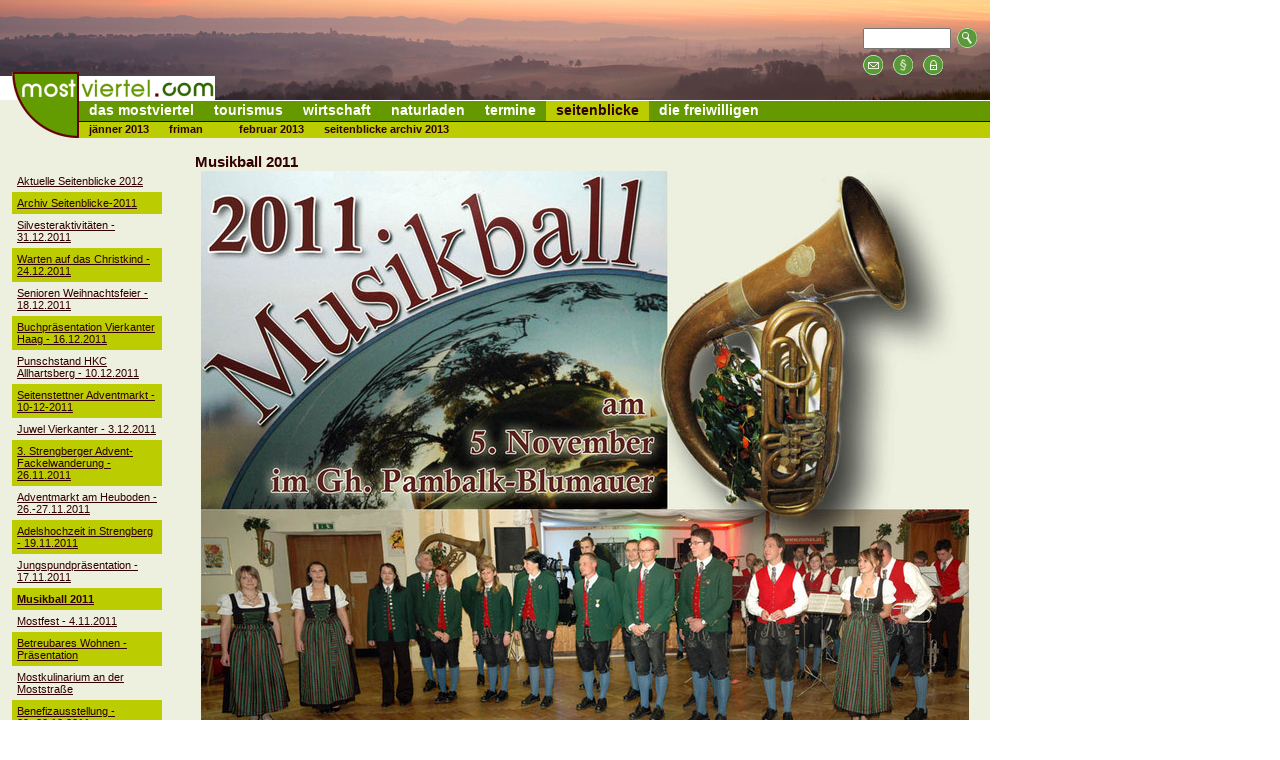

--- FILE ---
content_type: text/html; charset=utf-8
request_url: https://mostviertel.org/treffpunkt/seitenblicke/2011/index.php?CID=9945
body_size: 23388
content:
<?xml version="1.0" encoding="utf-8"?>
<!DOCTYPE html PUBLIC "-//W3C//DTD XHTML 1.0 Strict//EN" "http://www.w3.org/TR/xhtml1/DTD/xhtml1-strict.dtd">
<html xmlns="http://www.w3.org/1999/xhtml">
<head>
<meta http-equiv="Content-Type" content="text/html; charset=utf-8" />
<title>Aktuelle Seitenblicke</title>
<!-- powered by JPETo(TM) v6.99 (c) 2000-2004 by Martin Thaller http://jpeto.net JPETo is a registered Trademark //-->
<link rel="stylesheet" type="text/css" href="/css/most.css?1445317756" />
<meta name="keywords" lang="DE" content="JPETo Content Management System, JPETo CMS" />
<meta http-equiv="content-language" content="DE" />
<meta name="author" content="Stefan" />
<meta name="generator" content="JPETo(TM) v6.99 http://jpeto.net" />
<meta name="revisit-after" content="14 days" />
<meta name="robots" content="index,follow" />
<script type="text/javascript" src="/js/most.js"></script>
<link rel="SHORTCUT ICON" href="/favicon.ico" />
    <link rel="stylesheet" href="/css/lightbox.css" type="text/css" media="screen" />
    <script type="text/javascript" src="/js/prototype.js"></script>
    <script type="text/javascript" src="/js/scriptaculous.js?load=effects,builder"></script>
    <script type="text/javascript" src="/js/lightbox.js"></script>
</head>
<body onload="externalLinks();">
<div id="fb-root"></div>
<div id="fb-root"></div>
<script>(function(d, s, id) {
  var js, fjs = d.getElementsByTagName(s)[0];
  if (d.getElementById(id)) return;
  js = d.createElement(s); js.id = id;
  js.src = "//connect.facebook.net/de_DE/sdk.js#xfbml=1&version=v2.3";
  fjs.parentNode.insertBefore(js, fjs);
}(document, 'script', 'facebook-jssdk'));</script>

<table cellpadding="0" cellspacing="0" class="main">
<tr>
	<td colspan="2" class="headr"><div class="metanavdiv"><table cellpadding="3" cellspacing="0" style="margin-top:25px;">
<tr>
	<td><form id="qsearch" action="/suche/" method="get">
<fieldset>
<input type="text" style="width:80px;" name="j_Phrase" />
</fieldset>
</form></td>
	<td><a href="javascript:;" onclick="if (document.forms['qsearch'].j_Phrase.value.length >= 3) document.forms['qsearch'].submit(); return false;" title="suchen"><img src="/img/page/suche.gif" width="20" height="20" alt="suchen" /></a></td>
</tr>
<tr>
	<td><a href="/kontakt/" title="kontakt"><img src="/img/page/kontakt.gif" width="20" height="20" alt="kontakt" /></a><a href="/impressum/index.php?key=279_DE_O" title="Impressum dieser Seite"><img src="/img/page/impressum.gif" width="20" height="20" style="margin:0 10px;" alt="Impressum dieser Seite" /></a><a href="http://help.jpeto.net/help_system/login/" onclick="window.open('/modules/login_popup.php', 'Login', 'width=320, height=180, location=no, menubar=no, scrollbars=no, status=no, toolbar=no, resizable=no');return false;"><img src="/img/page/b_login.gif?" width="20" height="20" alt="anmelden" /></a></td>
</tr>
</table></div><a href="/index.php"><img src="/img/page/logo_1.gif" width="215" height="29" style="margin-top:71px;" alt="mostviertel.com" /></a></td>
</tr>
<tr>
	<td colspan="2" class="mainnavdiv"><table border="0" cellpadding="0" cellspacing="0">
		<tr>
			<td valign="top"><a href="/index.php"><img src="/img/page/logo_2.gif" width="79" height="21" alt="das Portal" /></a></td>
			<td class="mainnav" onclick="document.location.href='/mostviertel/index.php';" onmouseover="this.className='mainnav_h';" onmouseout="this.className='mainnav';"><a href="/mostviertel/index.php"  title="das mostviertel">das mostviertel</a></td>
			<td class="mainnav" onclick="document.location.href='/tourismus/index.php';" onmouseover="this.className='mainnav_h';" onmouseout="this.className='mainnav';"><a href="/tourismus/index.php"  title="Tourismus">Tourismus</a></td>
			<td class="mainnav" onclick="document.location.href='/wirtschaft/index.php';" onmouseover="this.className='mainnav_h';" onmouseout="this.className='mainnav';"><a href="/wirtschaft/index.php"  title="Wirtschaft">Wirtschaft</a></td>
			<td class="mainnav" onclick="document.location.href='/naturladen/index.php';" onmouseover="this.className='mainnav_h';" onmouseout="this.className='mainnav';"><a href="/naturladen/index.php"  title="Naturladen">Naturladen</a></td>
			<td class="mainnav" onclick="document.location.href='/termine/index.php';" onmouseover="this.className='mainnav_h';" onmouseout="this.className='mainnav';"><a href="/termine/index.php"  title="Termine">Termine</a></td>
			<td class="mainnavsel"><a href="/treffpunkt/seitenblicke/index.php"  title="Seitenblicke">Seitenblicke</a></td>
			<td class="mainnav" onclick="document.location.href='/freiwillige/index.php';" onmouseover="this.className='mainnav_h';" onmouseout="this.className='mainnav';"><a href="/freiwillige/index.php"  title="die freiwilligen">die freiwilligen</a></td>
			<td class="mainnav" onclick="document.location.href='/index.php';" onmouseover="this.className='mainnav_h';" onmouseout="this.className='mainnav';"><a href="/index.php"  title=""></a></td>
		</tr>
		</table></td>
</tr>
<tr>
	<td colspan="2" class="subnavdiv"><table border="0" cellpadding="0" cellspacing="0">
		<tr>
			<td valign="top"><a href="/index.php"><img src="/img/page/logo_3.gif" width="79" height="17" alt="zum Mostviertel" /></a></td>
			<td class="subnav" onclick="document.location.href='/treffpunkt/seitenblicke/2013/01/';" onmouseover="this.className='subnav_h';" onmouseout="this.className='subnav';"><a href="/treffpunkt/seitenblicke/2013/01/"  title="Jänner 2013">Jänner 2013</a></td>
			<td class="subnav" onclick="document.location.href='/treffpunkt/seitenblicke/friman/';" onmouseover="this.className='subnav_h';" onmouseout="this.className='subnav';"><a href="/treffpunkt/seitenblicke/friman/"  title="friman">friman</a></td>
			<td class="subnav" onclick="document.location.href='/treffpunkt/seitenblicke/2013/02/';" onmouseover="this.className='subnav_h';" onmouseout="this.className='subnav';"><a href="/treffpunkt/seitenblicke/2013/02/"  title="Februar 2013">Februar 2013</a></td>
			<td class="subnav" onclick="document.location.href='/treffpunkt/seitenblicke/2013/';" onmouseover="this.className='subnav_h';" onmouseout="this.className='subnav';"><a href="/treffpunkt/seitenblicke/2013/"  title="Seitenblicke Archiv 2013">Seitenblicke Archiv 2013</a></td>
		</tr>
		</table></td>
</tr>
<tr style="height:100%;">
	<td colspan="2" valign="top" class="cont_td">
	<div class="sidenav">
		<p class="even"><a href="index.php?CID=10088" title="Aktuelle Seitenblicke 2012">Aktuelle Seitenblicke 2012</a></p>
		<p class="odd"><a href="index.php?CID=8809" title="Archiv Seitenblicke-2011">Archiv Seitenblicke-2011</a></p>
		<p class="even"><a href="index.php?CID=10050" title="Silvesteraktivitäten - 31.12.2011">Silvesteraktivitäten - 31.12.2011</a></p>
		<p class="odd"><a href="index.php?CID=10049" title="Warten auf das Christkind - 24.12.2011">Warten auf das Christkind - 24.12.2011</a></p>
		<p class="even"><a href="index.php?CID=10048" title="Senioren Weihnachtsfeier - 18.12.2011">Senioren Weihnachtsfeier - 18.12.2011</a></p>
		<p class="odd"><a href="index.php?CID=10042" title="Buchpräsentation Vierkanter Haag - 16.12.2011">Buchpräsentation Vierkanter Haag - 16.12.2011</a></p>
		<p class="even"><a href="index.php?CID=10044" title="Punschstand HKC Allhartsberg - 10.12.2011">Punschstand HKC Allhartsberg - 10.12.2011</a></p>
		<p class="odd"><a href="index.php?CID=10043" title="Seitenstettner Adventmarkt - 10-12-2011">Seitenstettner Adventmarkt - 10-12-2011</a></p>
		<p class="even"><a href="index.php?CID=10026" title="Juwel Vierkanter - 3.12.2011">Juwel Vierkanter - 3.12.2011</a></p>
		<p class="odd"><a href="index.php?CID=9998" title="3. Strengberger Advent-Fackelwanderung - 26.11.2011">3. Strengberger Advent-Fackelwanderung - 26.11.2011</a></p>
		<p class="even"><a href="index.php?CID=9999" title="Adventmarkt am Heuboden - 26.-27.11.2011">Adventmarkt am Heuboden - 26.-27.11.2011</a></p>
		<p class="odd"><a href="index.php?CID=9972" title="Adelshochzeit in Strengberg - 19.11.2011">Adelshochzeit in Strengberg - 19.11.2011</a></p>
		<p class="even"><a href="index.php?CID=9959" title="Jungspundpräsentation - 17.11.2011">Jungspundpräsentation - 17.11.2011</a></p>
		<p class="odd"><b><a href="index.php?CID=9945" title="Musikball 2011">Musikball 2011</a></b></p>
		<p class="even"><a href="index.php?CID=9939" title="Mostfest - 4.11.2011">Mostfest - 4.11.2011</a></p>
		<p class="odd"><a href="index.php?CID=9933" title="Präsentation Betreubares Wohnen">Betreubares Wohnen - Präsentation</a></p>
		<p class="even"><a href="index.php?CID=9923" title="Mostkulinarium an der Moststraße">Mostkulinarium an der Moststraße</a></p>
		<p class="odd"><a href="index.php?CID=9913" title="Benefizausstellung - 29.-30.10.2011">Benefizausstellung - 29.-30.10.2011</a></p>
		<p class="even"><a href="index.php?CID=9930" title=">1011 - 2011< Das Ende einer Ausstellung">>1011 - 2011< Das Ende einer Ausstellung</a></p>
		<p class="odd"><a href="index.php?CID=9905" title="Lesekönig und Leseprinzessinnen wurden gekürt">Lesekönig und Leseprinzessinnen wurden gekürt</a></p>
		<p class="even"><a href="index.php?CID=9889" title="Strengberg Kirtag - 23.10.2011">Strengberg Kirtag - 23.10.2011</a></p>
		<p class="odd"><a href="index.php?CID=9970" title="Kirtagsdisco - 22.10.2011">Kirtagsdisco - 22.10.2011</a></p>
		<p class="even"><a href="index.php?CID=9887" title="Buchi ist 50 - 15.10.2011">Buchi ist 50 - 15.10.2011</a></p>
		<p class="odd"><a href="index.php?CID=9869" title="KIK - bei Alena Ulrike - 15.-16.10.2011">KIK - bei Alena Ulrike - 15.-16.10.2011</a></p>
		<p class="even"><a href="index.php?CID=9873" title="Geschäftseröffnung in Perg ">Geschäftseröffnung in Perg </a></p>
		<p class="odd"><a href="index.php?CID=9863" title="Mobile Mostpresse in St. Peter">Mobile Mostpresse in St. Peter</a></p>
		<p class="even"><a href="index.php?CID=9839" title="Mostviertelfest - 3.10.2011">Mostviertelfest - 3.10.2011</a></p>
		<p class="odd"><a href="index.php?CID=9843" title="Erntedankfest und Pfarrkaffee">Erntedankfest und Pfarrkaffee</a></p>
		<p class="even"><a href="index.php?CID=9836" title="17. Ennsbrückenlauf - 1.10.2011">17. Ennsbrückenlauf - 1.10.2011</a></p>
		<p class="odd"><a href="index.php?CID=9821" title="Gewerbefest - 25.9.2011">Gewerbefest - 25.9.2011</a></p>
		<p class="even"><a href="index.php?CID=9810" title="Motocross">Motocross 24. und 25. September 2011</a></p>
		<p class="odd"><a href="index.php?CID=9812" title="Gewerbefest - 24.9.2011">Gewerbefest - 24.9.2011</a></p>
		<p class="even"><a href="index.php?CID=9833" title="Fotoausstellung in Kanning">Fotoausstellung in Kanning</a></p>
		<p class="odd"><a href="index.php?CID=9791" title="Motorradausfahrt GS-Power - 17.9.2011">Motorradausfahrt GS-Power - 17.9.2011</a></p>
		<p class="even"><a href="index.php?CID=9789" title="Bierreise - 17.09.2011">Bierreise - 17.09.2011</a></p>
		<p class="odd"><a href="index.php?CID=9782" title="Neueröffnung Spar 16.09.2011">Neueröffnung Spar 16.09.2011 - Fotos: Kirchweger Johann</a></p>
		<p class="even"><a href="index.php?CID=9774" title="Neueröffnung Spar - 15.09.2011">Neueröffnung Spar - 15.09.2011</a></p>
		<p class="odd"><a href="index.php?CID=9769" title="Familienwandertag - 11-09-2011">Familienwandertag - 11-09-2011</a></p>
		<p class="even"><a href="index.php?CID=9822" title="Hochzeit Wieser-Huber-10.09.2011">Hochzeit Wieser-Huber-10.09.2011</a></p>
		<p class="odd"><a href="index.php?CID=9670" title="Lugmayr Johannes ist 40 - 11.09.2011">Lugmayr Johannes ist 40 - 11.09.2011</a></p>
		<p class="even"><a href="index.php?CID=9780" title="Ortsmeisterschaft-Stockschießen">Ortsmeisterschaft-Stockschießen</a></p>
		<p class="odd"><a href="index.php?CID=9671" title="Jetzt! - 3.9.2011">Jetzt! - 3.9.2011</a></p>
		<p class="even"><a href="index.php?CID=9750" title="NÖ-Frauenlauf 28.08.2011">NÖ-Frauenlauf 28.08.2011</a></p>
		<p class="odd"><a href="index.php?CID=9573" title="Schormfest - 20.08.2011">Schormfest - 20.08.2011</a></p>
		<p class="even"><a href="index.php?CID=9663" title="1. Hofkonzert der Trachtenkapelle">1. Hofkonzert der Trachtenkapelle</a></p>
		<p class="odd"><a href="index.php?CID=9622" title="Besuch der NÖ Landesausstellung - 19.8.2011">Besuch der NÖ Landesausstellung - 19.8.2011</a></p>
		<p class="even"><a href="index.php?CID=9620" title="Pallinger Leopold ist 50 - 14.08.2011">Pallinger Leopold ist 50 - 14.08.2011</a></p>
		<p class="odd"><a href="index.php?CID=9451" title="Oldtimer-Traktor-Treffen am 7. August 2011">Oldtimer-Traktor-Treffen am 7. August 2011</a></p>
		<p class="even"><a href="index.php?CID=9742" title="Grillabend-MSC - 5.08.2011">Grillabend-MSC - 5.08.2011</a></p>
		<p class="odd"><a href="index.php?CID=9588" title="Johannesstrassenfest 2011">Johannesstrassenfest 2011</a></p>
		<p class="even"><a href="index.php?CID=9522" title="Tag der offenen Tür - 30.07.2011">Tag der offenen Tür - 30.07.2011</a></p>
		<p class="odd"><a href="index.php?CID=9544" title="Kinderferienprogramm 2011">Kinderferienprogramm 2011</a></p>
		<p class="even"><a href="index.php?CID=9564" title="Zeltfest FCU - Strengberg - 22.-23. Juli 2011">Zeltfest FCU - Strengberg - 22.-23. Juli 2011</a></p>
		<p class="odd"><a href="index.php?CID=9556" title="Zillenfahrerschullung 2011">Zillenfahrerschullung 2011</a></p>
		<p class="even"><a href="index.php?CID=9510" title="Wieselburger Messe - 2.7.2011">Wieselburger Messe - 2.7.2011</a></p>
		<p class="odd"><a href="index.php?CID=9453" title="Bunter Abend HS-Strengberg - 22.06.2011">Bunter Abend HS-Strengberg - 22.06.2011</a></p>
		<p class="even"><a href="index.php?CID=9421" title="Wein, Weib, Gesang - 18.06.2011">Wein, Weib, Gesang - 18.06.2011</a></p>
		<p class="odd"><a href="index.php?CID=9585" title="Oldtimer Pfingstrallye - 13.6.2011">Oldtimer Pfingstrallye - 13.6.2011</a></p>
		<p class="even"><a href="index.php?CID=9408" title="NÖN sucht das größte Talent - 10.6.2011-Seitenblicke">NÖN sucht das größte Talent - 10.6.2011-Seitenblicke</a></p>
		<p class="odd"><a href="index.php?CID=9059" title="NÖN sucht das größte Talent">NÖN sucht das größte Talent</a></p>
		<p class="even"><a href="index.php?CID=9397" title="Erstkommunion Strengberg - 2.6.2011">Erstkommunion Strengberg - 2.6.2011</a></p>
		<p class="odd"><a href="index.php?CID=9295" title="Bezirksmusikfest - 27.-29.05.2011">Bezirksmusikfest - 27.-29.05.2011</a></p>
		<p class="even"><a href="index.php?CID=9312" title="Spatenstich - Betreutes Wohnen - 26. Mai 2011">Spatenstich - Betreutes Wohnen - 26. Mai 2011</a></p>
		<p class="odd"><a href="index.php?CID=9375" title="Froschauer Alois - 80 Jahre">Froschauer Alois - 80 Jahre</a></p>
		<p class="even"><a href="index.php?CID=9294" title="Eröffnung der Ausstellung - 21.05.2011">Eröffnung der Ausstellung - 21.05.2011</a></p>
		<p class="odd"><a href="index.php?CID=9240" title="Hausmesse Fa. GS-Power - 7. Mai 2011">Hausmesse Fa. GS-Power - 7. Mai 2011</a></p>
		<p class="even"><a href="index.php?CID=9012" title="Strengberger Krapfenkirtag - 1.5.2011">Strengberger Krapfenkirtag - 1.5.2011</a></p>
		<p class="odd"><a href="index.php?CID=9218" title="Krapfenkirtag 2011">Krapfenkirtag 2011</a></p>
		<p class="even"><a href="index.php?CID=9160" title="Maibaumsetzen - 30.4.2011">Maibaumsetzen - 30.4.2011</a></p>
		<p class="odd"><a href="index.php?CID=9155" title="Impressionen von der Baumblüte im Mostviertel">Impressionen von der Baumblüte im Mostviertel</a></p>
		<p class="even"><a href="index.php?CID=9154" title="Ostermarkt Hirschstetten - 15. - 17. 4. 2011">Ostermarkt Hirschstetten - 15. - 17. 4. 2011</a></p>
		<p class="odd"><a href="index.php?CID=9153" title="Most trifft Stadt - 14.04.2011">Most trifft Stadt - 14.04.2011</a></p>
		<p class="even"><a href="index.php?CID=9142" title="Geburtstagsfeier  verbunden mit einer Mitgliederversammlung">Geburtstagsfeier  verbunden mit einer Mitgliederversammlung</a></p>
		<p class="odd"><a href="index.php?CID=9115" title="Bauernschach - 9.4.2011">Bauernschach - 9.4.2011</a></p>
		<p class="even"><a href="index.php?CID=9109" title="Endlich Erwachsen? - 8.4.2011">Endlich Erwachsen? - 8.4.2011</a></p>
		<p class="odd"><a href="index.php?CID=9092" title="Mostbirnhaus-Tag der offenen Tür - 3.4.2011">Mostbirnhaus-Tag der offenen Tür - 3.4.2011</a></p>
		<p class="even"><a href="index.php?CID=9087" title="Mostsommeliertreffen beim Deisinger">Mostsommeliertreffen beim Deisinger</a></p>
		<p class="odd"><a href="index.php?CID=9056" title="frimans Impressionen von der Notte Italiana im Gwölb zu Feldpichl">frimans Impressionen von der Notte Italiana im Gwölb zu Feldpichl</a></p>
		<p class="even"><a href="index.php?CID=9105" title="Schoder Alois ist 50! - 19.03.2011">Schoder Alois ist 50! - 19.03.2011</a></p>
		<p class="odd"><a href="index.php?CID=9044" title="Das Mostbirnhaus ist wieder geöffnet!">Das Mostbirnhaus ist wieder geöffnet!</a></p>
		<p class="even"><a href="index.php?CID=9039" title="Frühjahrs-Autoschau - 18.-19.3.2011">Frühjahrs-Autoschau - 18.-19.3.2011</a></p>
		<p class="odd"><a href="index.php?CID=9004" title="Faschingsdienstag - 8.3.2011">Faschingsdienstag - 8.3.2011</a></p>
		<p class="even"><a href="index.php?CID=8999" title="Kinderfasching 2011">Kinderfasching 2011</a></p>
		<p class="odd"><a href="index.php?CID=9003" title="Faschingsparty-Fanta11-16.03.2011">Faschingsparty-Fanta11-16.03.2011</a></p>
		<p class="even"><a href="index.php?CID=8992" title="Fix Laudon Stern... -5.3.2011">Fix Laudon Stern... -5.3.2011</a></p>
		<p class="odd"><a href="index.php?CID=8976" title="Generalversammlung MSC - Strengberg - 26.02.2011">Generalversammlung MSC - Strengberg - 26.02.2011</a></p>
		<p class="even"><a href="index.php?CID=8936" title="Rosenball - 19.02.2011">Rosenball - 19.02.2011</a></p>
		<p class="odd"><a href="index.php?CID=8921" title="Mosttaufe - 14.02.2011">Mosttaufe - 14.02.2011</a></p>
		<p class="even"><a href="index.php?CID=8826" title="frimans Impressionen vom ÖKB-Ball in Strengberg 29.1.2011">frimans Impressionen vom ÖKB-Ball in Strengberg 29.1.2011</a></p>
		<p class="odd"><a href="index.php?CID=8858" title="Preisschnapsen - 16.01.2011">Preisschnapsen - 16.01.2011</a></p>
		<p class="even"><a href="index.php?CID=8848" title="MGV - Generalversammlung - 14.01.2011">MGV - Generalversammlung - 14.01.2011</a></p>
		<p class="odd"><a href="index.php?CID=7975" title="frimans Impressionen vom Feuerwehrball in Strengberg 8.1.2011">frimans Impressionen vom Feuerwehrball in Strengberg 8.1.2011</a></p>
		<p class="even"><a href="index.php?CID=8825" title="Kinderschikurs - 2.-5.1.2011">Kinderschikurs - 2.-5.1.2011</a></p>
		<p class="odd"><a href="index.php?CID=7972" title="FCU-Zeltfest">frimans Impressionen   vom FCU-Zeltfest</a></p>
		<p class="even"><a href="index.php?CID=3484" title="Jumborun 2008">Jumborun 2008</a></p></div><div class="content" style="float:right; width: 800px; min-height:350px;"><div class="article">
<h1>Musikball 2011</h1><div align="center" style="margin-bottom:10px;"><a href="http://www.mostviertel.com/Webgalerie/2011/11/2011-11-05-Musikball/" target="_blank"><img src="/jpeto_cache/Musikball_Titel1_center.jpg" width="768" height="576" alt="" /></a></div>
<p>Den schwungvollen Abschluss des Jubeljahres „160 Jahre Trachtenkapelle Strengberg“ bildete am Samstag, dem 5. November, der Musikball im Gasthaus Pambalk-Blumauer. <br />
Nach dem begleitenden Eröffnungskonzert mit einem Teilorchester unter Kapellmeister Ernst Pfeffer konnte Obmann Leopold Kitzberger zahlreiche Gäste, angeführt von Pfarrer Johannes Pölzl und Bürgermeister Roland Dietl begrüßen. <br />
Für super Tanzmusik sorgten „Romax and the Rockets“, für tolle Überraschungen die Mitternachts-Tombola. <br />
<br />
</p></div><hr /><div class="article"><div align="center" style="margin-bottom:10px;"><img src="/jpeto_cache/Musikball_Titel2_center.jpg" width="768" height="545" alt="" /></div>
<p>Bilder und Text ©  Manfred Fritscher<br />
<br />
<br />
<a href="http://www.mostviertel.com/Webgalerie/2011/11/2011-11-05-Musikball/" target="_blank">Zur Webgalerie: Fotos Manfred Fritscher..... </a></p></div><hr /><div class="article"><div align="center" style="margin-bottom:10px;"><a href="http://www.mostviertel.com/Webgalerie/2011/11/2011-11-05-Musikball-Lexmueller/" target="_blank"><img src="/jpeto_cache/Startbild-700-Musikball_center.jpg" width="700" height="528" alt="" /></a></div></div><hr /><div class="article">
<p><a href="http://www.mostviertel.com/Webgalerie/2011/11/2011-11-05-Musikball-Lexmueller/" target="_blank">Zur Webgalerie: Fotos Markus Lexmüller..... </a></p><hr class="clr" /><p class="morelink"><a href="#top">^^ nach oben</a></p></div><hr /></div></td>
</tr>
<tr>
	<td colspan="2" class="foo_td" style="padding-bottom:8px;"><table cellpadding="3" cellspacing="0" width="980" class="footr">
<tr>
	<td style="vertical-align: top; padding-top:6px; padding-left: 10px; text-align:right;"><div class="fb-like" data-href="http://mostviertel.org/treffpunkt/seitenblicke/2011/index.php?CID=9945" data-layout="button" data-action="like" data-show-faces="true" data-share="true"></div></td>
	<td style="vertical-align: top; padding:5px 10px 0 5px;"><a href="https://twitter.com/share" class="twitter-share-button" data-lang="de" data-count="none">Twittern</a>
		<script>!function(d,s,id){var js,fjs=d.getElementsByTagName(s)[0];if(!d.getElementById(id)){js=d.createElement(s);js.id=id;js.src="//platform.twitter.com/widgets.js";fjs.parentNode.insertBefore(js,fjs);}}(document,"script","twitter-wjs");</script></td>
	<td style="white-space:nowrap;"><a href="/impressum/index.php?key=279_DE_O" title="Impressum dieser Seite">Impressum dieser Seite</a></td>
	<td style="width:100%;">&nbsp;</td>
	<td style="white-space:nowrap;"><a href="http://jpeto.at/" rel="external" title="JPETo&trade; Content Management System (c) 1999 - 2006 by Martin Thaller IT Dienstleistungen">powered by JPETo&trade; CMS</a></td>
	<td style="white-space:nowrap;">&nbsp;&nbsp;<a href="http://help.jpeto.net/help_system/login/" onclick="window.open('/modules/login_popup.php', 'Login', 'width=320, height=180, location=no, menubar=no, scrollbars=no, status=no, toolbar=no, resizable=no');return false;"> -login-</a></td>
</tr>
</table></td>
</tr>
</table><div style="width: 300px; height: 600px; margin: 10px 0 10px -5px; position: fixed; left: 1000px; top: -5px; overflow:hidden;"><script async src="//pagead2.googlesyndication.com/pagead/js/adsbygoogle.js"></script>
<!-- Mostviertel.com LargeSkyscraper -->
<ins class="adsbygoogle"
     style="display:inline-block;width:300px;height:600px"
     data-ad-client="ca-pub-4822538807655988"
     data-ad-slot="6553283117"></ins>
<script>
(adsbygoogle = window.adsbygoogle || []).push({});
</script></div>
<script type="text/javascript">
  var _gaq = _gaq || [];
  _gaq.push(['_setAccount', 'UA-60059085-1']);
  _gaq.push(['_gat._anonymizeIp']);
  _gaq.push(['_trackPageview']);

  (function() {
    var ga = document.createElement('script'); ga.type = 'text/javascript'; ga.async = true;
    ga.src = ('https:' == document.location.protocol ? 'https://ssl' : 'http://www') + '.google-analytics.com/ga.js';
    var s = document.getElementsByTagName('script')[0]; s.parentNode.insertBefore(ga, s);
  })();
</script>
</body>
</html>


--- FILE ---
content_type: text/html; charset=utf-8
request_url: https://www.google.com/recaptcha/api2/aframe
body_size: 267
content:
<!DOCTYPE HTML><html><head><meta http-equiv="content-type" content="text/html; charset=UTF-8"></head><body><script nonce="8gDrXEizUZFOoJKatPeu9g">/** Anti-fraud and anti-abuse applications only. See google.com/recaptcha */ try{var clients={'sodar':'https://pagead2.googlesyndication.com/pagead/sodar?'};window.addEventListener("message",function(a){try{if(a.source===window.parent){var b=JSON.parse(a.data);var c=clients[b['id']];if(c){var d=document.createElement('img');d.src=c+b['params']+'&rc='+(localStorage.getItem("rc::a")?sessionStorage.getItem("rc::b"):"");window.document.body.appendChild(d);sessionStorage.setItem("rc::e",parseInt(sessionStorage.getItem("rc::e")||0)+1);localStorage.setItem("rc::h",'1768787231596');}}}catch(b){}});window.parent.postMessage("_grecaptcha_ready", "*");}catch(b){}</script></body></html>

--- FILE ---
content_type: text/css
request_url: https://mostviertel.org/css/most.css?1445317756
body_size: 6985
content:
body { font-size:85%; font-family:Verdana,Arial,Helvetica; height:100%; margin:0 0 12px 0; color:#000000; background-color:#FFFFFF; }

form { margin:0; padding:0; }
fieldset, img, table { border:0; margin:0; padding:0; }

.visDiv { display:block; }
.invDiv { display:block; visibility:hidden; }
.hidDiv { display:none; }

.cll { visibility: hidden; height: 0; width:0; line-height: 0; clear: left;  }
.clr { visibility: hidden; height: 0; width:0; line-height: 0; clear: right; }
.clb { visibility: hidden; height: 0; width:0; line-height: 0; clear: both;  }

.main { width:990px; background-color:#EEF0DF; padding:0; }

.headr { position:relative; left:0; top:0; vertical-align:bottom; height:100px; background-image:url(/img/header/panorama.jpg); background-repeat:no-repeat; line-height:0; }
.metanavdiv { height: 100px; width: 130px; float: right; }

/* hauptnavigation */

.mainnavdiv { background-color:#669900; background-image:url(/img/page/main_bg.gif); background-repeat:repeat-x; vertical-align:bottom; height:21px; line-height:0; text-transform:lowercase; }

.mainnav { color:#FFFFFF; height:21px; min-width:50px; padding:0 10px; white-space:nowrap; line-height: 21px; }
.mainnav_h, .mainnavsel { color:#330000; height:21px; min-width:50px; padding:0 10px; white-space:nowrap; background-color:#BBCC00; background-image:url(/img/page/main_bg.gif); background-repeat:repeat-x; line-height: 21px; }
.mainnav a, .mainnav a:link, .mainnav a:active, .mainnav a:visited { color:#FFFFFF; text-decoration:none; white-space:nowrap; font-weight:bold; }
.mainnav_h a, .mainnav_h a:link, .mainnav_h a:visited, .mainnav_h a:active, .mainnavsel a, .mainnavsel a:link, .mainnavsel a:visited, .mainnavsel a:active { color:#330000; text-decoration:none; white-space:nowrap; font-weight:bold; }
.mainnav a:hover { color:#330000; text-decoration:none; white-space:nowrap; font-weight:bold; }
.mainnavsel a, .mainnavsel a:hover { color:#330000; text-decoration:none; white-space:nowrap; font-weight:bold; }


/* subnavigation */

.subnavdiv { background-color:#BBCC00; background-image:url(/img/page/sub_bg.gif); background-repeat:repeat-x; vertical-align:bottom; height:17px; line-height:0; text-transform:lowercase; font-size: 80%;}

.subnav { color:#330000; height:16px; min-width:50px; padding:0 10px; white-space:nowrap; line-height: 17px; }
.subnav_h, .subnavsel { color:#330000; height:16px; min-width:50px; padding:0 10px; white-space:nowrap; background-color:#EEF0DF; background-image:url(/img/page/sub_bg.gif); background-repeat:repeat-x; line-height: 17px; }
.subnav a, .subnav a:link, .subnav a:active, .subnav a:visited { color:#330000; text-decoration:none; white-space:nowrap; font-weight:bold; }
.subnav_h a, .subnav_h a:link, .subnav_h a:active, .subnav_h a:visited, .subnavsel a, .subnavsel a:link, .subnavsel a:active, .subnavsel a:visited { color:#330000; text-decoration:none; white-space:nowrap; font-weight:bold; }
.subnav a:hover { color:#330000; text-decoration:none; white-space:nowrap; font-weight:bold; }
.subnavsel a, .subnavsel a:hover { color:#330000; text-decoration:none; white-space:nowrap; font-weight:bold; }

.sidenav { padding:32px 5px 0 12px; float:left; font-size: 80%; }

.sidenav p { padding:5px; margin:0; width:140px; }

.even { }
.odd { background-color:#BBCC00; }


/* content-bereich */

.content { height:100%; padding:10px 5px 5px 12px; vertical-align:top; line-height:160%; color:#330000; font-size: 90%; }
.content h1 { padding:10px 7px 7px 10px; margin:0 0 2px 0px; line-height:100%; font-size: 120%; }

.article { padding:0 10px 0 10px; }
.article h1 { padding:7px 0 0 0; margin:0 0 2px 0; line-height:100%; }
.article h2 { padding:0; margin:0; font-size:110%; }
.article h3 { text-align:center; color:#669900; font-size:120%; }
.article p { margin-top:5px; padding:5px; }
.article a, .article a:link, .article a:visited, .article a:active, .article a:hover { text-decoration:underline; }
.article a:visited { text-decoration:none; }

.viewer { padding:0; margin:0; width:440px; color:#7F816F; font-size: 90%; }
.viewer h1 { padding:7px 0 3px 0; margin:0 0 2px 0; line-height:100%; font-size: 120%; }
.viewer h2 { padding:0; margin:0; font-size:110%; }

.viewer p { margin-top:5px; padding:5px; line-height:150%; }
.viewer a, .viewer a:link, .viewer a:visited, .viewer a:active { color:#7F816F; text-decoration:none; font-size: 80%; }

.viewer a:hover { color:#336600; text-decoration:underline; }

.morelink { padding:0; margin:0; line-height:100%; text-align:right; font-size:80%; text-decoration:none; }

.pager { padding:0 12px 0 0; margin:0; line-height:100%; text-align:right; }

.foo_td { text-align:center; font-size: 75%; }
.footr { color:#c0c0c0; }
.footr td { color:#c0c0c0; }
.footr a, .footr a:link, .footr a:active, .footr a:visited { color:#c0c0c0; text-decoration:none; }
.footr a:hover { color:#4F4941; text-decoration:none; }

a, a:link, a:visited, a:active { color:#330000; text-decoration:none; }
a:hover { color:#336600; text-decoration:underline; }

.download { padding:0 15px; background-image: url(/img/page/file.gif); background-repeat: no-repeat; }
.download h2 { padding:0; margin:0; }
.download p { padding:0; margin:0 0 20px 0; line-height:130%; }
.download i { color:#C0C0C0; }

.mstc { }
.mst { float:left; margin: 0 3px 7px 3px; padding:0; }
.msti { width: 163px; padding:0; margin:0; background-image: url(/img/page/mst_bot.gif); background-repeat: no-repeat; background-position:bottom; text-align:center; vertical-align:bottom; }
.mst h1 { width: 149px; padding:0 7px; margin:0; height: 18px; text-align:center; line-height: 18px; color: #FFFFFF;  background-image: url(/img/page/mst_head.gif); background-repeat: no-repeat; border-width: 0 0 2px 0; border-color: #BBCC00; border-style:solid; text-align:center; overflow:hidden; font-size:100%; }
.msti h2 { width: 153px; padding:0 5px; margin:0; font-size: 100%; color: #FFFFFF; font-weight:normal; text-align:left; overflow:hidden; }

hr { clear:both; visibility:hidden; }

ul { list-style-type:square; padding: 5px 0 15px 20px; margin: 0; width: 90%; }
ul li { padding: 0; margin: 0; line-height: 150%; }

ol { padding: 5px 0 15px 40px; margin: 0; }
ol li { padding: 5px 0; margin: 0; line-height: 120%; font-size: 100%; }


.evt { border: 1px solid #bbcc00; width: 788px; margin: 0 0 5px 0; background-image: url(/img/events/bg.gif); }
.evt h1 { font-size: 120%; margin: 0 0 5px 0; padding:0; line-height: 120%; }
.evt h2 { font-size: 110%; margin: 0 0 5px 0; padding:0; line-height: 120%; }
.evt p { line-height: 120%; margin:0; padding: 3px 0; }

.evt a, a:link, .evt a:visited, .evt a:active { color:#330000; text-decoration:underline; }
.evt a:hover { color:#336600; text-decoration:none; }

.dsml { float:left; margin: 10px 20px 0 0; line-height:0; background-color:#FFFFFF; }
.dsml img { padding: 4px; border: 1px solid #BFBFBF; }
.dsml p { line-height: 120%; text-align:left; color: #555555; font-size: 0.85em; height: 38px; overflow:hidden; }


--- FILE ---
content_type: application/javascript
request_url: https://mostviertel.org/js/most.js
body_size: 5876
content:
/* DHTML-Bibliothek */

var DHTML = false, DOM = false, MSIE4 = false, NS4 = false, OP = false;

if (document.getElementById) {
  DHTML = true;
  DOM = true;
} else {
  if (document.all) {
    DHTML = true;
    MSIE4 = true;
  } else {
    if (document.layers) {
      DHTML = true;
      NS4 = true;
    }
  }
}
if (navigator.userAgent.indexOf("Opera")!=-1) {
  OP = true;
}

function getElement (Mode, Identifier, ElementNumber) {
  var Element, ElementList;
  if (DOM) {
    if (Mode.toLowerCase() == "id") {
      Element = document.getElementById(Identifier);
      if (!Element) {
        Element = false;
      }
      return Element;
    }
    if (Mode.toLowerCase() == "name") {
      ElementList = document.getElementsByName(Identifier);
      Element = ElementList[ElementNumber];
      if (!Element) {
        Element = false;
      }
      return Element;
    }
    if (Mode.toLowerCase() == "tagname") {
      ElementList = document.getElementsByTagName(Identifier);
      Element = ElementList[ElementNumber];
      if (!Element) {
        Element = false;
      }
      return Element;
    }
    return false;
  }
  if (MSIE4) {
    if (Mode.toLowerCase() == "id" || Mode.toLowerCase() == "name") {
      Element = document.all(Identifier);
      if (!Element) {
        Element = false;
      }
      return Element;
    }
    if (Mode.toLowerCase() == "tagname") {
      ElementList = document.all.tags(Identifier);
      Element = ElementList[ElementNumber];
      if (!Element) {
        Element = false;
      }
      return Element;
    }
    return false;
  }
  if (NS4) {
    if (Mode.toLowerCase() == "id" || Mode.toLowerCase() == "name") {
      Element = document[Identifier];
      if (!Element) {
        Element = document.anchors[Identifier];
      }
      if (!Element) {
        Element = false;
      }
      return Element;
    }
    if (Mode.toLowerCase() == "layerindex") {
      Element = document.layers[Identifier];
      if (!Element) {
        Element = false;
      }
      return Element;
    }
    return false;
  }
  return false;
}

function getAttribute (Mode, Identifier, ElementNumber, AttributeName) {
  var Attribute;
  var Element = getElement(Mode, Identifier, ElementNumber);
  if (!Element) {
    return false;
  }
  if (DOM || MSIE4) {
    Attribute = Element.getAttribute(AttributeName);
    return Attribute;
  }
  if (NS4) {
    Attribute = Element[AttributeName]
    if (!Attribute) {
       Attribute = false;
    }
    return Attribute;
  }
  return false;
}

function getContent (Mode, Identifier, ElementNumber) {
  var Content;
  var Element = getElement(Mode, Identifier, ElementNumber);
  if (!Element) {
    return false;
  }
  if (DOM && Element.firstChild) {
    if (Element.firstChild.nodeType == 3) {
      Content = Element.firstChild.nodeValue;
    } else {
      Content = "";
    }
    return Content;
  }
  if (MSIE4) {
    Content = Element.innerText;
    return Content;
  }
  return false;
}

function setContent (Mode, Identifier, ElementNumber, Text) {
  var Element = getElement(Mode, Identifier, ElementNumber);
  if (!Element) {
    return false;
  }
  if (DOM && Element.firstChild) {
    Element.firstChild.nodeValue = Text;
    return true;
  }
  if (MSIE4) {
    Element.innerText = Text;
    return true;
  }
  if (NS4) {
    Element.document.open();
    Element.document.write(Text);
    Element.document.close();
    return true;
  }
  return false;
}

function externalLinks()
{
    if (!document.getElementsByTagName) return;

    var anchors = document.getElementsByTagName("a");

    for (var i=0; i<anchors.length; i++)
    {
        var anchor = anchors[i];
        if (anchor.getAttribute("href") && (anchor.getAttribute("rel") == "external" || anchor.getAttribute("rel") == "nofollow")) anchor.target = "_blank";
    }
}

var ssidx = 0;

function swap(ss,way,siz,rewID,fwdID)
{
	if (way == 1 && ssidx < (siz-4)) ssidx = ssidx + 1;
	if (way == -1 && ssidx > 0) ssidx = ssidx -1;

    if (ssidx == 0)    { invDiv(rewID); } else { showDiv(rewID); }
    if (ssidx < siz-4) { showDiv(fwdID); } else { invDiv(fwdID); }

	getElement('id','slot3_'+ss).innerHTML = getElement('id','pic'+ss+'_'+(ssidx+3)).innerHTML;
	getElement('id','slot2_'+ss).innerHTML = getElement('id','pic'+ss+'_'+(ssidx+2)).innerHTML;
	getElement('id','slot1_'+ss).innerHTML = getElement('id','pic'+ss+'_'+(ssidx+1)).innerHTML;
	getElement('id','slot0_'+ss).innerHTML = getElement('id','pic'+ss+'_'+(ssidx+0)).innerHTML;


    return false;
}

function showDiv(divID)
{
    getElement('id', divID).className='visDiv';
    return false;
}

function hideDiv(divID)
{
    getElement('id', divID).className='hidDiv';
    return false;
}

function invDiv(divID)
{
    getElement('id', divID).className='invDiv';
    return false;
}

function toggleDiv(divID)
{
    div = getElement('id', divID);

    if(div.className == 'visDiv')
    {
        div.className = 'hidDiv';
    }
    else
    {
        div.className = 'visDiv';
    }
    return false;
}

function inValidCharSet(str,charset)
{
    var result = true;
    for (var i=0;i<str.length;i++)
    if (charset.indexOf(str.substr(i,1))<0)
    {
        result = false;
        break;
    }
    return result;
}

function validateEmail(email)
{
    return (email=="E-Mail" || email.indexOf('.')==-1 || email.indexOf('@') < 1 || email.indexOf('@') > email.length-5 || email.indexOf('@') > email.lastIndexOf('.') || email.lastIndexOf('.') > email.length-3);
}

function winHeight()
{
    var windowHeight = 0;

    if (self.innerHeight)
    {
        windowHeight = self.innerHeight;
    }
    else if (document.documentElement && document.documentElement.clientHeight)
    {
        windowHeight = document.documentElement.clientHeight;
    }
    else if (document.body)
    {
        windowHeight = document.body.clientHeight;
    }

    return windowHeight;
}
